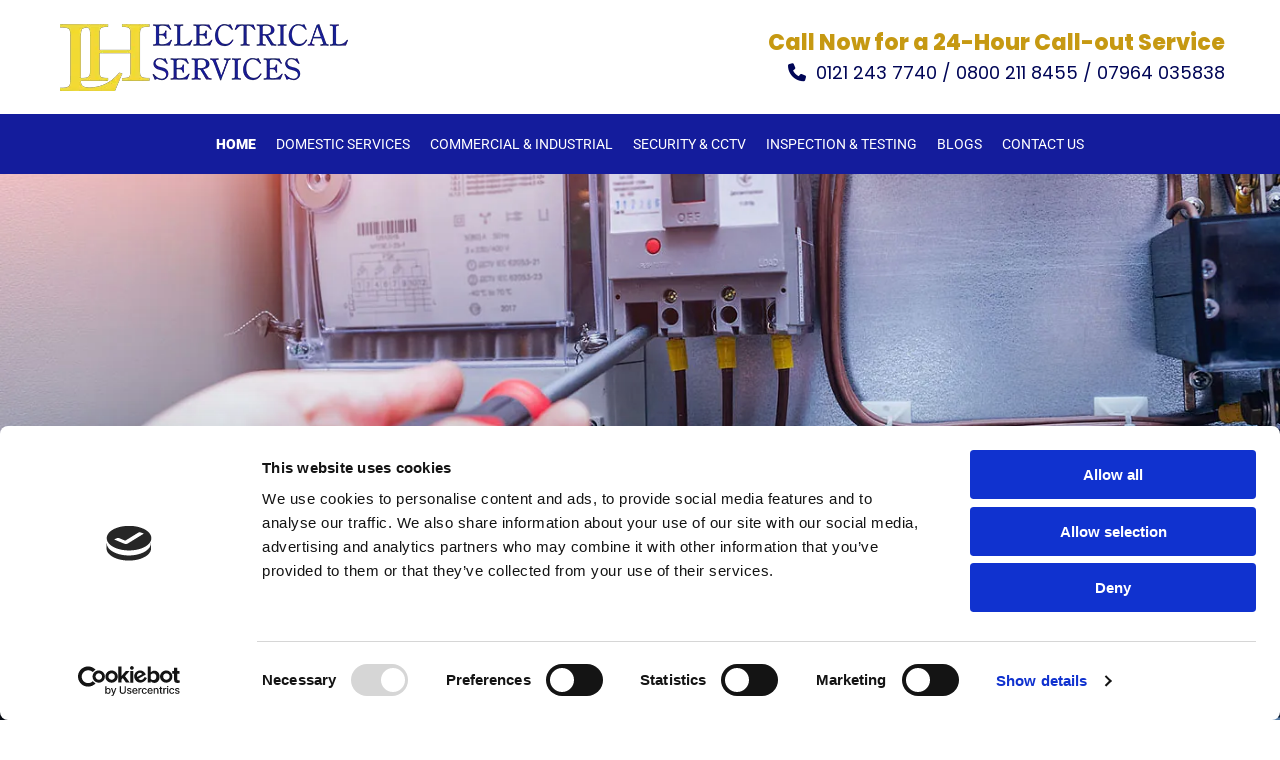

--- FILE ---
content_type: text/html; charset=UTF-8
request_url: https://www.lhelectricalbirmingham.co.uk/
body_size: 17463
content:
<!DOCTYPE html> <html lang="en" data-currency="EUR" data-lang="en" data-countrycode="en_US" data-rHash="a42963f42f66dcd4e8d7fdaf8fb98ef6" dir="auto" data-cookiebot="true"> <head> <meta charset="UTF-8"/> <script>window.addEventListener("CookiebotOnDialogInit",function(){if (Cookiebot.getDomainUrlParam("autoAcceptCookies") === "true")Cookiebot.setOutOfRegion();});</script><script async fetchpriority="high" id="Cookiebot" src="https://consent.cookiebot.com/uc.js" data-cbid="c491a759-df12-4800-9ca5-d0c4965149e9" data-blockingmode="auto" data-culture="en" type="text/javascript"></script><title>Electrical Services | Birmingham | LH Electrical Services</title><meta name="keywords" content="electrical contractors birmingham"><meta name="description" content="Looking for a reliable electrician in Birmingham? Our team of certied and affordable electricians offers emergency services, and electrical installations."><meta property="og:type" content="website"><meta property="og:title" content="Electrical Services | Birmingham | LH Electrical Services"><meta property="og:url" content="https://www.lhelectricalbirmingham.co.uk/"><meta property="og:description" content="Looking for a reliable electrician in Birmingham? Our team of certied and affordable electricians offers emergency services, and electrical installations."><meta property="og:image" content="https://www.lhelectricalbirmingham.co.uk"><link rel='canonical' href='https://www.lhelectricalbirmingham.co.uk'/><meta name="viewport" content="width=device-width, initial-scale=1"><link rel='shortcut icon' type='image/x-icon' href='https://site-assets.cdnmns.com/606c02160e78242bde96757ba312f54d/css/img/favicon.ico'/><link rel="preload" href="https://css-fonts.eu.extra-cdn.com/css?family=Roboto:300,500&display=swap" as="style"><link href="https://css-fonts.eu.extra-cdn.com/css?family=Roboto:300,500&display=swap" rel="stylesheet"><link rel="preload" href="https://site-assets.cdnmns.com/606c02160e78242bde96757ba312f54d/css/external-libs.css?1769426905785" as="style" fetchpriority="high"><link rel="stylesheet" href="https://site-assets.cdnmns.com/606c02160e78242bde96757ba312f54d/css/external-libs.css?1769426905785"><style>article,aside,details,figcaption,figure,footer,header,hgroup,main,nav,section,summary{display:block}audio,canvas,video{display:inline-block}audio:not([controls]){display:none;height:0}[hidden]{display:none}html{font-size:100%;-ms-text-size-adjust:100%;-webkit-text-size-adjust:100%}html,button,input,select,textarea{font-family:inherit}body{margin:0}a:focus{outline-width:thin}a:active,a:hover{outline:0}h1{font-size:2em;margin:0.67em 0}h2{font-size:1.5em;margin:0.83em 0}h3{font-size:1.17em;margin:1em 0}h4{font-size:1em;margin:1.33em 0}h5{font-size:0.83em;margin:1.67em 0}h6{font-size:0.67em;margin:2.33em 0}abbr[title]{border-bottom:1px dotted}b,strong{font-weight:bold}blockquote{margin:1em 40px}dfn{font-style:italic}hr{-moz-box-sizing:content-box;box-sizing:content-box;height:0}mark{background:#ff0;color:#000}p,pre{margin:1em 0}code,kbd,pre,samp{font-family:monospace, serif;_font-family:'courier new', monospace;font-size:1em}pre{white-space:pre;white-space:pre-wrap;word-wrap:break-word}q{quotes:none}q:before,q:after{content:'';content:none}small{font-size:80%}sub,sup{font-size:75%;line-height:0;position:relative;vertical-align:baseline}sup{top:-0.5em}sub{bottom:-0.25em}dl,menu,ol,ul{margin:1em 0}dd{margin:0 0 0 40px}menu,ol,ul{padding:0 0 0 40px}nav ul,nav ol{list-style:none;list-style-image:none}img{-ms-interpolation-mode:bicubic}svg:not(:root){overflow:hidden}figure{margin:0}form{margin:0}fieldset{border:1px solid #c0c0c0;margin:0 2px;padding:0.35em 0.625em 0.75em}legend{border:0;padding:0;white-space:normal;*margin-left:-7px}button,input,select,textarea{font-size:100%;margin:0;vertical-align:baseline;*vertical-align:middle}button,input{line-height:normal}[type="submit"]{background-color:transparent}button,select{text-transform:none}button,html input[type="button"],input[type="reset"],input[type="submit"]{-webkit-appearance:button;cursor:pointer;*overflow:visible}button[disabled],html input[disabled]{cursor:default}input[type="checkbox"],input[type="radio"]{box-sizing:border-box;padding:0;*height:13px;*width:13px}input[type="search"]{-webkit-appearance:textfield;-moz-box-sizing:content-box;-webkit-box-sizing:content-box;box-sizing:content-box}input[type="search"]::-webkit-search-cancel-button,input[type="search"]::-webkit-search-decoration{-webkit-appearance:none}button::-moz-focus-inner,input::-moz-focus-inner{border:0;padding:0}textarea{overflow:auto;vertical-align:top}table{border-collapse:collapse;border-spacing:0}*,:before,:after{-webkit-box-sizing:border-box;-moz-box-sizing:border-box;box-sizing:border-box}@font-face{font-family:'FontAwesome';src:url("https://site-assets.cdnmns.com/606c02160e78242bde96757ba312f54d/css/fonts/fa-brands-400.woff2") format("woff2"),url("https://site-assets.cdnmns.com/606c02160e78242bde96757ba312f54d/css/fonts/fa-regular-400.woff2") format("woff2"),url("https://site-assets.cdnmns.com/606c02160e78242bde96757ba312f54d/css/fonts/fa-solid-900.woff2") format("woff2"),url("https://site-assets.cdnmns.com/606c02160e78242bde96757ba312f54d/css/fonts/fa-v4compatibility.woff2") format("woff2"),url("https://site-assets.cdnmns.com/606c02160e78242bde96757ba312f54d/css/fonts/fa-brands-400.ttf") format("truetype"),url("https://site-assets.cdnmns.com/606c02160e78242bde96757ba312f54d/css/fonts/fa-regular-400.ttf") format("truetype"),url("https://site-assets.cdnmns.com/606c02160e78242bde96757ba312f54d/css/fonts/fa-solid-900.ttf") format("truetype"),url("https://site-assets.cdnmns.com/606c02160e78242bde96757ba312f54d/css/fonts/fa-v4compatibility.ttf") format("truetype");font-weight:normal;font-style:normal;font-display:swap}@font-face{font-family:'FontAwesome';src:url("https://site-assets.cdnmns.com/606c02160e78242bde96757ba312f54d/css/fonts/fa-brands-400.woff2") format("woff2"),url("https://site-assets.cdnmns.com/606c02160e78242bde96757ba312f54d/css/fonts/fa-regular-400.woff2") format("woff2"),url("https://site-assets.cdnmns.com/606c02160e78242bde96757ba312f54d/css/fonts/fa-solid-900.woff2") format("woff2"),url("https://site-assets.cdnmns.com/606c02160e78242bde96757ba312f54d/css/fonts/fa-v4compatibility.woff2") format("woff2"),url("https://site-assets.cdnmns.com/606c02160e78242bde96757ba312f54d/css/fonts/fa-brands-400.ttf") format("truetype"),url("https://site-assets.cdnmns.com/606c02160e78242bde96757ba312f54d/css/fonts/fa-regular-400.ttf") format("truetype"),url("https://site-assets.cdnmns.com/606c02160e78242bde96757ba312f54d/css/fonts/fa-solid-900.ttf") format("truetype"),url("https://site-assets.cdnmns.com/606c02160e78242bde96757ba312f54d/css/fonts/fa-v4compatibility.ttf") format("truetype");font-weight:normal;font-style:normal;font-display:swap}header[data-underheaderrow]{position:absolute;left:0;right:0;z-index:5}header.headerFixed{position:fixed;top:0;z-index:5}header#shrunkImage{max-width:100%}header#shrunkImage>div.row{padding-top:8px;padding-bottom:8px}header.shrinking img,header.shrinking>div.row{transition:all 0.3s ease}.row{position:relative;width:100%}.row[data-attr-hide]{display:none}.rowGroup{width:100%;white-space:nowrap;overflow:hidden;display:-ms-flexbox;display:-webkit-flex;display:flex}.rowGroup.rowGroupFixed{width:1170px;margin:0 auto}.rowGroup.rowGroupFixed .row .container-fixed{width:100%}.rowGroup .row{vertical-align:top;white-space:normal;min-width:100%;min-height:100%}.rowGroup .row:last-child{margin-right:0}.no-flexbox .rowGroup .row{display:inline-block}.container{display:-ms-flexbox;display:-webkit-flex;display:flex;-webkit-flex-direction:row;-moz-flex-direction:row;-ms-flex-direction:row;flex-direction:row;-webkit-flex-wrap:wrap;-moz-flex-wrap:wrap;-ms-flex-wrap:wrap;flex-wrap:wrap}.no-flexbox .container{display:block}.no-flexbox .container:before,.no-flexbox .container:after{display:table;content:" "}.no-flexbox .container:after{clear:both}.container-fluid{width:100%}.container-fixed{width:100%}@media only screen and (min-width: 1200px){.container-fixed{max-width:1170px;margin:0 auto}.rowGroup.fullScreenRow .row{min-height:100vh;display:flex}.rowGroup.fullScreenRow.verticalAlignRowTop .row{align-items:flex-start}.rowGroup.fullScreenRow.verticalAlignRowCenter .row{align-items:center}.rowGroup.fullScreenRow.verticalAlignRowBottom .row{align-items:flex-end}.rowGroup .row{height:auto}.row.fullScreenRow{min-height:100vh;display:flex}.row.fullScreenRow.verticalAlignRowTop{align-items:flex-start !important}.row.fullScreenRow.verticalAlignRowCenter{align-items:center !important}.row.fullScreenRow.verticalAlignRowBottom{align-items:flex-end !important}}.container-fixed .container{width:100%}body .designRow{padding:0;margin:0;background-color:transparent}body .designRow>.container>.col{padding:0;margin:0}body.engagementPreviewBody{background-color:#EAEAEA}body.engagementPreviewBody .designRow{display:none}.col{position:relative;padding-left:15px;padding-right:15px}.no-flexbox .col{float:left;display:block}.col:after{content:"";visibility:hidden;display:block;height:0;clear:both}.col.flexCol{display:-ms-flexbox;display:flex;-webkit-flex-direction:column;-moz-flex-direction:column;-ms-flex-direction:column;flex-direction:column}[data-hideheader] header{margin-top:-99999px;position:absolute}[data-hidefooter] footer{margin-top:-99999px;position:absolute}.col-sm-12{width:100%}.col-sm-11{width:91.66667%}.col-sm-10{width:83.33333%}.col-sm-9{width:75%}.col-sm-8{width:66.66667%}.col-sm-7{width:58.33333%}.col-sm-6{width:50%}.col-sm-5{width:41.66667%}.col-sm-4{width:33.33333%}.col-sm-3{width:25%}.col-sm-2{width:16.66667%}.col-sm-1{width:8.33333%}@media only screen and (min-width: 768px){.col-md-12{width:100%}.col-md-11{width:91.66667%}.col-md-10{width:83.33333%}.col-md-9{width:75%}.col-md-8{width:66.66667%}.col-md-7{width:58.33333%}.col-md-6{width:50%}.col-md-5{width:41.66667%}.col-md-4{width:33.33333%}.col-md-3{width:25%}.col-md-2{width:16.66667%}.col-md-1{width:8.33333%}}@media only screen and (min-width: 1200px){.col-lg-12{width:100%}.col-lg-11{width:91.66667%}.col-lg-10{width:83.33333%}.col-lg-9{width:75%}.col-lg-8{width:66.66667%}.col-lg-7{width:58.33333%}.col-lg-6{width:50%}.col-lg-5{width:41.66667%}.col-lg-4{width:33.33333%}.col-lg-3{width:25%}.col-lg-2{width:16.66667%}.col-lg-1{width:8.33333%}}.clear:after,.clear:before{display:table;content:'';flex-basis:0;order:1}.clear:after{clear:both}.lt-ie8 .clear{zoom:1}.hide-overflow{overflow:hidden}.hide-visibility{opacity:0;visibility:hidden}.hidden{display:none !important}.hiddenBG{background-image:none !important}@media only screen and (min-width: 0px) and (max-width: 767px){.hidden-sm{display:none !important}}@media only screen and (min-width: 768px) and (max-width: 1199px){.hidden-md{display:none !important}}@media only screen and (min-width: 1200px){.hidden-lg{display:none !important}}.text-left{text-align:left}.text-center{text-align:center}.text-right{text-align:right}.margin-bottom{margin-bottom:20px}.no-lat-padding{padding-left:0px;padding-right:0px}.no-left-padding{padding-left:0px}.no-right-padding{padding-right:0px}nav .closeBtn{color:#FFF}nav a{display:block}nav a:focus,nav a:focus+.dropIco{position:relative;z-index:1}nav .dropIco{border:none;background:transparent;top:0}nav .dropIco:hover{cursor:pointer}nav .navIcon{vertical-align:middle}@media only screen and (min-width: 768px){nav:before{color:#FFF;font-size:40px;line-height:1em}[data-enablefocusindication] nav:not(.opened-menu) ul li.hasChildren{display:inline-flex}[data-enablefocusindication] nav:not(.opened-menu) ul li.hasChildren ul[id^="navUl"]{overflow:visible}[data-enablefocusindication] nav:not(.opened-menu) ul li.hasChildren ul li.hasChildren{display:block}[data-enablefocusindication] nav:not(.opened-menu) ul li a.dropIco{margin:0 !important;padding:0 !important}nav ul{margin:0;padding:0;position:relative}[data-enablefocusindication] nav ul:not(.navContainer) li.showChildren a.dropIco{position:absolute;top:50%;left:calc(100% - $caretSize)}[data-enablefocusindication] nav ul:not(.navContainer) li.showChildren>ul{opacity:1;transition:0.5s ease-in-out;max-height:1500px}[data-enablefocusindication] nav ul li a.dropIco{background-color:transparent !important;position:absolute;display:inline-block;min-width:10px;height:100%}[data-enablefocusindication] nav ul li a.dropIco:after{display:none}[data-enablefocusindication] nav ul li.hasChildren>ul>li.hasChildren a.dropIco{position:absolute;display:inline-block;top:calc(50% - 5px);right:10px;left:unset;width:10px;height:10px}[data-enablefocusindication] nav ul li.hasChildren>ul>li.hasChildren a.dropIco:after{content:"";font-family:"FontAwesome"}nav ul li{list-style:none;display:inline-block;text-align:left;position:relative}nav ul li a{display:inline-block}nav ul li a:after{content:"";font-family:"FontAwesome";font-size:0.8em;line-height:0.8em;width:10px}nav ul li a:only-child:after{display:none}nav ul li a.dropIco{display:none}nav ul li:hover>ul,nav ul li.hover>ul{display:block;opacity:1;visibility:visible}nav ul>li:focus{z-index:999}nav ul .closeBtn{display:none}nav>ul ul{display:block;opacity:0;visibility:hidden;position:absolute;left:auto;top:100%;margin-top:0;z-index:5;width:auto}nav>ul ul.left{right:100%;left:unset}nav>ul ul.firstSubmenuLeft{right:0}footer nav>ul ul{top:auto;bottom:100%}nav>ul ul .naviLeft li{text-align:end}nav>ul ul li{float:none;display:block;margin-left:0;min-width:220px;position:relative}nav>ul ul li a:after{content:"";position:absolute;right:10px;top:50%;-webkit-transform:translate(0, -50%);-moz-transform:translate(0, -50%);-o-transform:translate(0, -50%);-ms-transform:translate(0, -50%);transform:translate(0, -50%)}nav>ul ul li a.naviLeft+.dropIco{left:10px !important}nav>ul ul li a.naviLeft:after{content:"";position:absolute;left:10px;right:unset;top:50%;-webkit-transform:translate(0, -50%);-moz-transform:translate(0, -50%);-o-transform:translate(0, -50%);-ms-transform:translate(0, -50%);transform:translate(0, -50%)}nav>ul ul a{white-space:normal;display:block}nav>ul ul ul{left:100%;top:0px}}@media (min-width: 768px) and (max-width: 1199px){nav[data-settings*="verticalNav-md=true"]:before{cursor:pointer;content:"";font-family:"FontAwesome"}nav[data-settings*="verticalNav-md=true"] ul{margin:0;padding:0;visibility:visible}nav[data-settings*="verticalNav-md=true"] ul li{text-align:left !important;position:relative;display:block;width:100%}nav[data-settings*="verticalNav-md=true"] ul li.hasChildren>ul>li.hasChildren a.dropIco{height:unset}nav[data-settings*="verticalNav-md=true"] ul li.hasChildren a.dropIco{position:absolute;display:inline-block;margin-top:0 !important;margin-bottom:0 !important;right:0;height:unset}nav[data-settings*="verticalNav-md=true"] ul li.hasChildren a.dropIco:before{content:"";font-family:"FontAwesome"}nav[data-settings*="verticalNav-md=true"] ul li.hasChildren a.dropIco:after{content:'' !important;display:block;position:absolute;margin:0;width:40px;height:40px;top:50%;left:50%;background:transparent;-webkit-transform:translate(-50%, -50%);-moz-transform:translate(-50%, -50%);-o-transform:translate(-50%, -50%);-ms-transform:translate(-50%, -50%);transform:translate(-50%, -50%);z-index:2}nav[data-settings*="verticalNav-md=true"] ul li.hasChildren.showChildren>.dropIco:before{content:""}nav[data-settings*="verticalNav-md=true"] ul li.hasChildren>ul>li.hasChildren a.dropIco{right:1em;top:0 !important;left:unset !important}nav[data-settings*="verticalNav-md=true"] ul a{text-decoration:none;display:block;line-height:1}nav[data-settings*="verticalNav-md=true"] ul a:after{display:none}nav[data-settings*="verticalNav-md=true"] ul a.dropIco[aria-expanded=true] ~ ul{overflow:visible}nav[data-settings*="verticalNav-md=true"] ul a:focus,nav[data-settings*="verticalNav-md=true"] ul a:focus ~ .dropIco{z-index:6}nav[data-settings*="verticalNav-md=true"]>ul{position:fixed;top:0;right:100%;width:20%;height:100%;z-index:99999;background:rgba(0,0,0,0.9);padding-top:50px;overflow-y:scroll}nav[data-settings*="verticalNav-md=true"]>ul ul{max-height:0;margin-left:10px;transition:0.5s cubic-bezier(0, 1, 0.5, 1);overflow:hidden;display:block;position:relative;top:auto;left:auto;right:unset}nav[data-settings*="verticalNav-md=true"]>ul .hasChildren.showChildren>ul{opacity:1;transition:0.5s ease-in-out;max-height:1500px}nav[data-settings*="verticalNav-md=true"]>ul .closeBtn{position:absolute;top:10px;right:10px;font-size:2em;display:inline;width:auto;padding:0.2em}nav[data-settings*="verticalNav-md=true"]>ul .closeBtn:before{content:"×";font-family:"FontAwesome"}nav[data-settings*="verticalNav-md=true"][data-settings*="direction=right"]>ul{right:auto;left:100%}nav[data-settings*="verticalNav-md=true"]>ul{width:50%}}@media (min-width: 1200px){nav[data-settings*="verticalNav-lg=true"]:before{cursor:pointer;content:"";font-family:"FontAwesome"}nav[data-settings*="verticalNav-lg=true"] ul{margin:0;padding:0;visibility:visible}nav[data-settings*="verticalNav-lg=true"] ul li{text-align:left !important;position:relative;display:block;width:100%}nav[data-settings*="verticalNav-lg=true"] ul li.hasChildren>ul>li.hasChildren a.dropIco{height:unset}nav[data-settings*="verticalNav-lg=true"] ul li.hasChildren a.dropIco{position:absolute;display:inline-block;margin-top:0 !important;margin-bottom:0 !important;right:0;height:unset}nav[data-settings*="verticalNav-lg=true"] ul li.hasChildren a.dropIco:before{content:"";font-family:"FontAwesome"}nav[data-settings*="verticalNav-lg=true"] ul li.hasChildren a.dropIco:after{content:'' !important;display:block;position:absolute;margin:0;width:40px;height:40px;top:50%;left:50%;background:transparent;-webkit-transform:translate(-50%, -50%);-moz-transform:translate(-50%, -50%);-o-transform:translate(-50%, -50%);-ms-transform:translate(-50%, -50%);transform:translate(-50%, -50%);z-index:2}nav[data-settings*="verticalNav-lg=true"] ul li.hasChildren.showChildren>.dropIco:before{content:""}nav[data-settings*="verticalNav-lg=true"] ul li.hasChildren>ul>li.hasChildren a.dropIco{right:1em;top:0 !important;left:unset !important}nav[data-settings*="verticalNav-lg=true"] ul a{text-decoration:none;display:block;line-height:1}nav[data-settings*="verticalNav-lg=true"] ul a:after{display:none}nav[data-settings*="verticalNav-lg=true"] ul a.dropIco[aria-expanded=true] ~ ul{overflow:visible}nav[data-settings*="verticalNav-lg=true"] ul a:focus,nav[data-settings*="verticalNav-lg=true"] ul a:focus ~ .dropIco{z-index:6}nav[data-settings*="verticalNav-lg=true"]>ul{position:fixed;top:0;right:100%;width:20%;height:100%;z-index:99999;background:rgba(0,0,0,0.9);padding-top:50px;overflow-y:scroll}nav[data-settings*="verticalNav-lg=true"]>ul ul{max-height:0;margin-left:10px;transition:0.5s cubic-bezier(0, 1, 0.5, 1);overflow:hidden;display:block;position:relative;top:auto;left:auto;right:unset}nav[data-settings*="verticalNav-lg=true"]>ul .hasChildren.showChildren>ul{opacity:1;transition:0.5s ease-in-out;max-height:1500px}nav[data-settings*="verticalNav-lg=true"]>ul .closeBtn{position:absolute;top:10px;right:10px;font-size:2em;display:inline;width:auto;padding:0.2em}nav[data-settings*="verticalNav-lg=true"]>ul .closeBtn:before{content:"×";font-family:"FontAwesome"}nav[data-settings*="verticalNav-lg=true"][data-settings*="direction=right"]>ul{right:auto;left:100%}}nav[data-settings*="vertical=true"]:before{cursor:pointer;content:"";font-family:"FontAwesome"}nav[data-settings*="vertical=true"] ul{margin:0;padding:0;visibility:visible}nav[data-settings*="vertical=true"] ul li{text-align:left !important;position:relative;display:block;width:100%}nav[data-settings*="vertical=true"] ul li.hasChildren>ul>li.hasChildren a.dropIco{height:unset}nav[data-settings*="vertical=true"] ul li.hasChildren a.dropIco{position:absolute;display:inline-block;margin-top:0 !important;margin-bottom:0 !important;right:0;height:unset}nav[data-settings*="vertical=true"] ul li.hasChildren a.dropIco:before{content:"";font-family:"FontAwesome"}nav[data-settings*="vertical=true"] ul li.hasChildren a.dropIco:after{content:'' !important;display:block;position:absolute;margin:0;width:40px;height:40px;top:50%;left:50%;background:transparent;-webkit-transform:translate(-50%, -50%);-moz-transform:translate(-50%, -50%);-o-transform:translate(-50%, -50%);-ms-transform:translate(-50%, -50%);transform:translate(-50%, -50%);z-index:2}nav[data-settings*="vertical=true"] ul li.hasChildren.showChildren>.dropIco:before{content:""}nav[data-settings*="vertical=true"] ul li.hasChildren>ul>li.hasChildren a.dropIco{right:1em;top:0 !important;left:unset !important}nav[data-settings*="vertical=true"] ul a{text-decoration:none;display:block;line-height:1}nav[data-settings*="vertical=true"] ul a:after{display:none}nav[data-settings*="vertical=true"] ul a.dropIco[aria-expanded=true] ~ ul{overflow:visible}nav[data-settings*="vertical=true"] ul a:focus,nav[data-settings*="vertical=true"] ul a:focus ~ .dropIco{z-index:6}nav[data-settings*="vertical=true"]>ul{position:fixed;top:0;right:100%;width:20%;height:100%;z-index:99999;background:rgba(0,0,0,0.9);padding-top:50px;overflow-y:scroll}nav[data-settings*="vertical=true"]>ul ul{max-height:0;margin-left:10px;transition:0.5s cubic-bezier(0, 1, 0.5, 1);overflow:hidden;display:block;position:relative;top:auto;left:auto;right:unset}nav[data-settings*="vertical=true"]>ul .hasChildren.showChildren>ul{opacity:1;transition:0.5s ease-in-out;max-height:1500px}nav[data-settings*="vertical=true"]>ul .closeBtn{position:absolute;top:10px;right:10px;font-size:2em;display:inline;width:auto;padding:0.2em}nav[data-settings*="vertical=true"]>ul .closeBtn:before{content:"×";font-family:"FontAwesome"}nav[data-settings*="vertical=true"][data-settings*="direction=right"]>ul{right:auto;left:100%}@media only screen and (max-width: 767px){nav:not(.horizontal-menu--mobile):before,nav[data-settings*="vertical=true"]:not(.horizontal-menu--mobile):before{content:"";cursor:pointer;font-family:"FontAwesome";padding:10px;line-height:1em}nav:not(.horizontal-menu--mobile) ul,nav[data-settings*="vertical=true"]:not(.horizontal-menu--mobile) ul{margin:0;padding:0}nav:not(.horizontal-menu--mobile) ul li,nav[data-settings*="vertical=true"]:not(.horizontal-menu--mobile) ul li{text-align:left !important;position:relative}nav:not(.horizontal-menu--mobile) ul li.hasChildren .dropIco,nav[data-settings*="vertical=true"]:not(.horizontal-menu--mobile) ul li.hasChildren .dropIco{position:absolute;right:1em;padding-left:15px;padding-right:15px;margin-top:0 !important;margin-bottom:0 !important}nav:not(.horizontal-menu--mobile) ul li.hasChildren .dropIco:before,nav[data-settings*="vertical=true"]:not(.horizontal-menu--mobile) ul li.hasChildren .dropIco:before{content:"";font-family:"FontAwesome"}nav:not(.horizontal-menu--mobile) ul li.hasChildren .dropIco:after,nav[data-settings*="vertical=true"]:not(.horizontal-menu--mobile) ul li.hasChildren .dropIco:after{display:none}nav:not(.horizontal-menu--mobile) ul li.hasChildren.showChildren>.dropIco:before,nav[data-settings*="vertical=true"]:not(.horizontal-menu--mobile) ul li.hasChildren.showChildren>.dropIco:before{content:""}nav:not(.horizontal-menu--mobile) ul li.active>a,nav[data-settings*="vertical=true"]:not(.horizontal-menu--mobile) ul li.active>a{font-weight:600}nav:not(.horizontal-menu--mobile) ul a,nav[data-settings*="vertical=true"]:not(.horizontal-menu--mobile) ul a{text-decoration:none;line-height:1}nav:not(.horizontal-menu--mobile) ul a.dropIco[aria-expanded=true] ~ ul,nav[data-settings*="vertical=true"]:not(.horizontal-menu--mobile) ul a.dropIco[aria-expanded=true] ~ ul{overflow:visible}nav:not(.horizontal-menu--mobile) ul a:focus,nav:not(.horizontal-menu--mobile) ul a:focus ~ .dropIco,nav[data-settings*="vertical=true"]:not(.horizontal-menu--mobile) ul a:focus,nav[data-settings*="vertical=true"]:not(.horizontal-menu--mobile) ul a:focus ~ .dropIco{z-index:6}nav:not(.horizontal-menu--mobile)>ul,nav[data-settings*="vertical=true"]:not(.horizontal-menu--mobile)>ul{position:fixed;right:100%;top:0;width:100%;height:100%;z-index:99999;background:rgba(0,0,0,0.9);padding:50px 0 0 20px;overflow-y:scroll}nav:not(.horizontal-menu--mobile)>ul ul,nav[data-settings*="vertical=true"]:not(.horizontal-menu--mobile)>ul ul{max-height:0;margin-left:10px;transition:0.5s cubic-bezier(0, 1, 0.5, 1);overflow:hidden}nav:not(.horizontal-menu--mobile)>ul ul li a,nav[data-settings*="vertical=true"]:not(.horizontal-menu--mobile)>ul ul li a{line-height:1}nav:not(.horizontal-menu--mobile)>ul .hasChildren.showChildren>ul,nav[data-settings*="vertical=true"]:not(.horizontal-menu--mobile)>ul .hasChildren.showChildren>ul{opacity:1;transition:0.5s ease-in-out;max-height:1500px}nav:not(.horizontal-menu--mobile)>ul .closeBtn,nav[data-settings*="vertical=true"]:not(.horizontal-menu--mobile)>ul .closeBtn{position:absolute;top:19px;right:21px;font-size:2em;display:inline;z-index:1;padding:0.2em}nav:not(.horizontal-menu--mobile)>ul .closeBtn:before,nav[data-settings*="vertical=true"]:not(.horizontal-menu--mobile)>ul .closeBtn:before{content:"×";font-family:"FontAwesome"}nav:not(.horizontal-menu--mobile)[data-settings*="direction=right"]>ul,nav[data-settings*="vertical=true"]:not(.horizontal-menu--mobile)[data-settings*="direction=right"]>ul{left:100%;right:auto}}.locale ul{margin:0;padding:0;display:inline-block;white-space:nowrap;position:relative;z-index:2}.locale ul a{text-decoration:none}.locale ul li{display:none;list-style:none;position:absolute;width:100%}.locale ul li a:before{content:"";font-family:"FontAwesome";font-size:0.8em;margin-right:5px;display:none;vertical-align:bottom}.locale ul li.active{display:block;position:static}.locale ul li.active a:before{display:inline-block}.locale ul li.active:only-child a:before{display:none}.locale ul:hover{z-index:11}.locale ul:hover li{display:block}.locale .locale_touch li:not(.active){display:block}body.noScroll{overflow:hidden;position:fixed}body.safariNoScroll{overflow:hidden}.form input[type="checkbox"]+label{display:inline-block;margin-left:10px;cursor:pointer}.form input[type="checkbox"]+label:before{display:inline-block;vertical-align:middle;left:0;width:1.8em;height:1.8em;font-family:'FontAwesome';font-size:0.8em;text-align:center;line-height:1.7em;margin-right:0.5em;content:'';color:#333;background:#FFF;border:1px solid #ccc;letter-spacing:normal;font-style:normal}.form input[type="checkbox"]:focus+label:before{-webkit-box-shadow:box-shadow(0 0 1px 0.01em #3b99fc);-moz-box-shadow:box-shadow(0 0 1px 0.01em #3b99fc);box-shadow:box-shadow(0 0 1px 0.01em #3b99fc)}.form input[type="checkbox"]:checked+label:before{content:'\f00c'}.image{max-width:100%;height:auto}.row.brandfooter .col{display:block}.row.brandfooter .brandLogoContainer{text-align:right}.row.brandfooter .brandLogoContainer .footerlogo{vertical-align:middle}.row.brandfooter .brandLogoContainer .brandText{display:inline-block;vertical-align:middle}.row.brandfooter .brandTextAlternativeContainer{display:flex;align-items:center;padding-top:6px}.row.brandfooter .brandTextAlternativeContainer a{color:inherit !important}.row.brandfooter .brandTextContainer{width:inherit}.row.brandfooter .brandTextContainer .footerText{color:black}.row.brandfooter .logoOpacity{opacity:66%;width:100px}@media only screen and (max-width: 768px){.row.brandfooter .brandLogoContainer,.row.brandfooter .brandTextContainer{text-align:center}}.row.brandfooter.noPadding{height:40px;display:table;padding:0}.row.brandfooter.noPadding img,.row.brandfooter.noPadding span{display:table-cell;vertical-align:middle}.row.brandfooter.noPadding img.brandingText,.row.brandfooter.noPadding span.brandingText{padding-left:5px}.row.brandfooter .brandedInnerRow{padding:0}.row.brandfooter .brandedTopColumn{margin-bottom:25px}.row.brandheader{z-index:1;box-shadow:0px 0px 5px rgba(0,0,0,0.1)}.row.brandheader .col{display:block;padding-bottom:0}.row.brandheader.noPadding{height:56px;display:flex;justify-content:center;align-items:center;padding:0}.row.brandheader.noPadding .wrapper{display:flex;justify-content:center;align-items:center}.row.brandheader.noPadding .wrapper .brandingLogo{margin-right:24px;padding-right:24px;border-right:1px solid #ECEDEE}.row.brandheader.noPadding .wrapper .brandingLogo img{height:32px}.row.brandheader.noPadding .wrapper .brandingLink{font-size:13px}@media only screen and (max-width: 375px){.row.brandheader .col{display:flex;justify-content:center;align-items:center;padding-bottom:0}.row.brandheader.noPadding{height:100px}.row.brandheader.noPadding .wrapper{flex-wrap:wrap;padding:0 10px 7px 10px}.row.brandheader.noPadding .wrapper .brandingLogo{border-right:none;margin-right:0;padding-right:5px;padding-left:5px}}@media only screen and (min-width: 376px) and (max-width: 426px){.row.brandheader .col{display:flex;justify-content:center;align-items:center;padding-bottom:0}.row.brandheader.noPadding{height:88px}.row.brandheader.noPadding .wrapper{flex-wrap:wrap;padding:0 30px 7px 30px}.row.brandheader.noPadding .wrapper .brandingLogo{border-right:none;margin-right:0;padding-right:5px;padding-left:5px}}@media only screen and (min-width: 427px) and (max-width: 1024px){.row.brandheader .col{display:flex;justify-content:center;align-items:center;padding-bottom:0}.row.brandheader.noPadding .wrapper{flex-wrap:wrap}}.infobar-wrapper{position:fixed;top:0;left:0;display:block;z-index:20;width:100vw;padding:32px;background:rgba(27,27,27,0.95);font-size:13px}.infobar-wrapper .infobar{font-family:'Roboto';width:100vw;text-align:left;display:flex;flex-direction:column;justify-content:center;height:100%}.infobar-wrapper .infobar a{color:#fff}.infobar-wrapper .infobar p{color:#fff;text-align:left;line-height:18px}.infobar-wrapper .infobar .cookie-row{width:calc(100% - 64px);padding:0}.infobar-wrapper .infobar .cookie-row.cookie-row-text{overflow:auto}.infobar-wrapper .infobar h1.cookie-headline,.infobar-wrapper .infobar h4.cookie-headline{color:#fff;font-size:18px;font-weight:500;margin-bottom:8px}.infobar-wrapper .infobar h1.cookie-headline.push-top,.infobar-wrapper .infobar h4.cookie-headline.push-top{margin-top:24px}.infobar-wrapper .infobar p.cookie-description{text-align:left;line-height:1.36;font-size:14px;font-weight:300;max-width:1040px;width:100%;margin-bottom:16px}.infobar-wrapper .infobar p.cookie-readmore{font-size:14px;text-align:left;padding-bottom:12px}.infobar-wrapper .infobar .cookie-checkboxes{width:50%;min-height:47px;padding:16px 0;float:left}.infobar-wrapper .infobar .cookie-checkboxes label{color:#fff;font-size:16px;font-weight:300;margin-right:16px}.infobar-wrapper .infobar .cookie-checkboxes label input{margin-right:8px}.infobar-wrapper .infobar .cookie-buttons{font-weight:500;width:50%;min-height:47px;float:left;text-align:right}.infobar-wrapper .infobar .cookie-buttons a{cursor:pointer}.infobar-wrapper[data-settings*="bottom"]{bottom:0;top:inherit}@media only screen and (max-width: 1199px){.infobar-wrapper .infobar{width:100%}}.infobar-wrapper .infobar-close{position:absolute;top:15px;right:20px;font-size:25px;color:#FFF}.infobar-wrapper a#revoke-consent{font-size:13px;padding:13px 24px;border:1px solid #fff;background:#fff;color:#181818;-webkit-border-radius:3px;-moz-border-radius:3px;-o-border-radius:3px;border-radius:3px}.infobar-wrapper a#infobar-acceptCookiesBtn{display:inline-block;font-size:13px;padding:13px 24px;border:1px solid #fff;background:#fff;color:#181818;-webkit-border-radius:3px;-moz-border-radius:3px;-o-border-radius:3px;border-radius:3px}.infobar-wrapper a#infobar-acceptSelectedCookiesBtn{display:inline-block;font-size:13px;padding:13px 24px;border:1px solid #fff;margin-right:16px;-webkit-border-radius:3px;-moz-border-radius:3px;-o-border-radius:3px;border-radius:3px}.infobar-wrapper a#infobar-donottrack{font-size:13px;padding:13px 24px;border:1px solid #fff;background:#fff;color:#181818;margin-left:18px;float:right;-webkit-border-radius:3px;-moz-border-radius:3px;-o-border-radius:3px;border-radius:3px}@media only screen and (max-width: 992px){.infobar-wrapper{height:100%;overflow:scroll}.infobar-wrapper .infobar .cookie-row{width:100%}.infobar-wrapper .infobar .cookie-checkboxes{float:none;width:100%}.infobar-wrapper .infobar .cookie-checkboxes label{display:block}.infobar-wrapper .infobar .cookie-checkboxes label:first-of-type{margin-bottom:16px}.infobar-wrapper .infobar .cookie-buttons{float:none;width:100%;text-align:left}}.optout-button{position:fixed;bottom:0px;left:2%;z-index:5;width:100px;height:50px;background-color:rgba(163,163,163,0.4);color:white}.rowGroup .row.normalizeSize,.imagelist .slide.normalizeSize,.gallery .slide.normalizeSize,.catalog .slide.normalizeSize,.blog .slide.normalizeSize{opacity:0;padding-left:0;padding-right:0;min-width:0;max-width:0;max-height:0;border:0}@media only screen and (max-width: 768px){.rowGroup .row.normalizeSize,.imagelist .slide.normalizeSize,.gallery .slide.normalizeSize,.catalog .slide.normalizeSize,.blog .slide.normalizeSize{padding-left:0;padding-right:0;min-width:0;max-width:0;border:0}}.osmap .osmap-container,.osmap .map-container{z-index:0}.singleProduct .shopQuantity{float:left;display:inline-block;padding:5px 0}.singleProduct .shopQuantity .description{margin-right:5px}.singleProduct .shopQuantity .decreaseQuantity,.singleProduct .shopQuantity .increaseQuantity{cursor:pointer;width:20px;padding:0 10px;-moz-user-select:-moz-none;-khtml-user-select:none;-webkit-user-select:none;user-select:none}.singleProduct .shopQuantity .decreaseQuantity.outOfStock,.singleProduct .shopQuantity .increaseQuantity.outOfStock{color:#333333;cursor:auto}.singleProduct .shopQuantity .quantity{width:40px;display:inline-block;text-align:center}.cart .prodDetails>span{overflow:visible}.cart .prodDetails .prodQuant,.cart .prodDetails .prodQuantity,.cart .prodDetails .prodPrice{display:inline-block}.cart .prodDetails .prodQuant{padding-right:10px}.cart .prodDetails input.prodQuantity{width:20px;text-align:center;border-radius:3px}.cart .prodDetails .prodPrice{float:right;line-height:2.2em}.cart .prodRemove{padding-top:1em}.checkout .products .product-row .qty{width:auto} </style><!--[if IE 8]><link rel="stylesheet" href="https://site-assets.cdnmns.com/606c02160e78242bde96757ba312f54d/css/grids.css?1769426905785"><!endif]--><style>.h-captcha{display:table;margin-bottom:10px}.hcaptcha-badge{background-color:#fafafa;z-index:2;width:280px;border-radius:4px;border:1px solid #b2bdcc;position:fixed;bottom:70px}.hcaptcha-badge.hide{visibility:hidden}.hcaptcha-badge.bottomleft{left:-210px;display:flex;flex-direction:row-reverse}.hcaptcha-badge.bottomleft .hcaptcha-badge-logo-wrapper{padding:5px 10px 0px 10px;display:flex;align-items:center;flex-direction:column}.hcaptcha-badge.bottomleft .hcaptcha-badge-logo-wrapper .hcaptcha-badge-logo{width:50px;height:50px;background-image:url("https://site-assets.cdnmns.com/606c02160e78242bde96757ba312f54d/css/img/hcaptcha-badge.svg");background-size:cover}.hcaptcha-badge.bottomleft .hcaptcha-badge-logo-wrapper .hcaptcha-badge-text{font-size:10px;font-weight:600}.hcaptcha-badge.bottomleft .hcaptcha-badge-legal{display:block;margin:auto;line-height:18px;font-size:10px;min-width:200px}.hcaptcha-badge.bottomleft:hover{left:2px;cursor:pointer}.hcaptcha-badge.bottomright{right:-210px;display:flex}.hcaptcha-badge.bottomright .hcaptcha-badge-logo-wrapper{padding:5px 10px 0px 10px;display:flex;align-items:center;flex-direction:column}.hcaptcha-badge.bottomright .hcaptcha-badge-logo-wrapper .hcaptcha-badge-logo{width:50px;height:50px;background-image:url("https://site-assets.cdnmns.com/606c02160e78242bde96757ba312f54d/css/img/hcaptcha-badge.svg");background-size:cover}.hcaptcha-badge.bottomright .hcaptcha-badge-logo-wrapper .hcaptcha-badge-text{font-size:10px;font-weight:600}.hcaptcha-badge.bottomright .hcaptcha-badge-legal{display:block;margin:auto;line-height:18px;font-size:10px;min-width:200px}.hcaptcha-badge.bottomright:hover{right:2px;cursor:pointer}.hcaptcha-badge:after{content:'';display:block;width:65px;height:73.6px;background-image:url("https://site-assets.cdnmns.com/606c02160e78242bde96757ba312f54d/css/img/hcaptcha-badge-tool.png");background-size:cover} </style><!--[if IE 8]><link rel="stylesheet" href="https://site-assets.cdnmns.com/606c02160e78242bde96757ba312f54d/css/hcaptcha.css?1769426905785"><![endif]--><style id='style_site'>.headline { font-size:45px; line-height:1.2em; letter-spacing:0em; margin-bottom:20px;} .headline a {} .headline a:hover { text-decoration:underline;} nav { text-align:center;} nav> ul li> a { transition:all 0.25s ease-in 0s; font-size:14px; font-family:Roboto; color:rgb(255, 255, 255);} nav:before { font-size:30px; color:rgb(69, 69, 69);} nav> ul> li> ul a { font-size:14px;} nav> ul li a:hover { background-color:rgba(0, 0, 0, 0);} nav> ul li a { padding-top:0px; padding-right:0px; padding-bottom:0px; padding-left:20px; margin-top:0px; margin-right:0px; margin-left:0px; text-transform:uppercase;} nav> ul> li> ul li a { background-color:rgb(255, 255, 255); padding-top:20px; padding-right:20px; padding-bottom:20px; margin-bottom:0px;} nav> ul> li> ul li a:hover { background-color:rgb(234, 234, 234);} nav> ul> li> ul li.active> a { background-color:rgb(234, 234, 234);} nav> ul li> a:hover { color:rgb(255, 255, 255); font-weight:800;} nav> ul li.active> a { color:rgb(255, 255, 255); font-weight:800;} .subtitle { font-size:26px; line-height:1.2em; letter-spacing:0em; margin-bottom:10px; font-family:Poppins; color:rgb(14, 14, 14);} .preamble { font-size:25px; line-height:1.3em; letter-spacing:0em; margin-bottom:10px; text-align:center; color:rgb(255, 255, 255); font-family:Poppins; text-transform:none;} .bodytext { line-height:1.6em; margin-bottom:0px; font-size:15px; color:rgb(34, 34, 34); margin-top:0px; margin-right:0px; margin-left:0px;} .bodytext a:hover { color:rgb(8, 16, 136); text-decoration:none;} .bodytext a { color:rgb(8, 16, 136); text-decoration:underline;} .smalltext { line-height:1.2em; letter-spacing:0.33em; font-size:13px; margin-bottom:0px; text-align:center; text-transform:uppercase; color:rgb(20, 28, 156); font-family:Poppins; margin-top:0px; margin-right:0px; margin-left:0px;} body { color:rgb(96, 96, 96); font-size:16px; font-family:'Open Sans'; line-height:1.2em; font-weight:400; background-color:rgb(255, 255, 255);} body a { text-decoration:none; color:rgb(255, 255, 255);} body a:hover { color:rgb(255, 255, 255); text-decoration:underline;} .button { margin-bottom:0px; border-radius:3px; font-weight:400; color:rgb(255, 255, 255); background-color:rgb(198, 153, 18); padding-top:15px; padding-right:30px; padding-bottom:15px; padding-left:30px; border-top-width:0px; border-left-width:0px; border-bottom-width:0px; border-right-width:0px; display:table; margin-left:auto; margin-right:auto; border-top-left-radius:100px; border-top-right-radius:100px; border-bottom-right-radius:100px; border-bottom-left-radius:100px; font-family:Poppins; font-size:15px; text-transform:uppercase;} .button:hover { background-color:rgb(20, 28, 156); color:rgb(255, 255, 255);} .form { margin-bottom:0px; padding-top:0px; padding-right:0px; padding-bottom:0px; padding-left:0px;} .form label { padding-bottom:0px; margin-bottom:10px; line-height:1.2em;} .form input[type=checkbox]+span,.form input[type=radio]+span { font-style:normal;} .form input[type=text],.form textarea,.form select { border-radius:3px; border-color:rgb(204, 204, 204); color:rgb(69, 69, 69); font-size:13px; padding-top:10px; padding-right:10px; padding-bottom:10px; padding-left:10px; margin-top:0px; margin-right:0px; margin-bottom:10px; margin-left:0px; border-top-width:1px; border-left-width:1px; border-bottom-width:1px; border-right-width:1px; font-family:Poppins;} .form input[type=submit] { margin-top:10px; margin-left:0; border-color:rgba(0, 0, 0, 0); background-color:rgb(198, 153, 18); color:rgb(255, 255, 255);} .form input[type=submit]:hover { border-color:transparent; background-color:rgb(152, 114, 0); color:rgb(255, 255, 255);} .form input[type=checkbox]+span,.form input[type=radio]+span,.form .form_option input[type=checkbox]+label:not([class*="optin"]) { font-family:Poppins; font-size:13px; line-height:1.6em; margin-left:0px; margin-top:0px; margin-bottom:0px; margin-right:0px;} .text { margin-bottom:0px; padding-top:0px; padding-right:0px; padding-bottom:0px; padding-left:0px;} .image { margin-bottom:0px;} .map { margin-bottom:40px;} .gallery { margin-bottom:0px;} .row { padding-top:40px; padding-right:30px; padding-bottom:40px; padding-left:30px;} .col { margin-bottom:0px; padding-left:15px; padding-right:15px; margin-top:0px; padding-bottom:0px; padding-top:0px;} .custom1 { text-align:right; font-family:Poppins; line-height:1.35em; color:rgb(1, 6, 87); font-weight:400; font-size:18px;} .custom4 { text-transform:uppercase; color:rgb(198, 153, 18); font-family:Poppins; font-size:14px; letter-spacing:0.37em; font-weight:400;} .custom5 {} .custom3 { color:rgb(198, 153, 18); font-family:Poppins; text-transform:uppercase; font-size:13px; letter-spacing:0.08em; margin-bottom:5px;} .smallsubtitle { font-size:22px; line-height:1.2em; margin-bottom:5px; text-align:right; color:rgb(198, 153, 18); font-family:Poppins; font-weight:800;} .spottext { font-size:63px; color:rgb(255, 255, 255); line-height:1.2em; text-align:center; margin-bottom:20px;} .footertext { font-size:12px; line-height:1.6em; margin-bottom:5px; color:rgb(243, 243, 243);} .footertext a { color:rgb(198, 153, 18);} .footertext a:hover { color:rgb(234, 182, 28);} .companyname { font-size:22px; text-align:left; line-height:1.2em;} .companyname a { color:rgb(96, 96, 96);} .smallspottext { line-height:1.5em; color:rgb(255, 255, 255); text-align:center; font-size:22px; margin-bottom:5px;} .locale { text-align:right;} .locale ul li a { transition:all 0.25s ease-in 0s; color:rgb(255, 255, 255);} .locale ul li { background-color:rgb(69, 69, 69); padding-top:5px; padding-right:15px; padding-bottom:5px; padding-left:15px;} .button2 { font-size:14px; line-height:1em; margin-bottom:0px; border-radius:3px; color:rgb(255, 255, 255); border-color:rgb(255, 255, 255); display:table; margin-left:auto; margin-right:auto; padding-top:18px; padding-right:30px; padding-bottom:18px; padding-left:30px; border-top-width:2px; border-left-width:2px; border-bottom-width:2px; border-right-width:2px; background-color:rgb(20, 28, 156); font-family:Poppins; border-top-left-radius:100px; border-top-right-radius:100px; border-bottom-right-radius:100px; border-bottom-left-radius:100px; margin-top:10px;} .button2:hover { border-color:rgba(255, 255, 255, 0.498039); background-color:rgb(234, 182, 28);} .divider { display:table; margin-left:0; margin-right:auto; border-top-width:1px; border-color:rgb(198, 153, 18); width:44%; margin-bottom:7px;} .socialmedia { text-align:right; font-size:19px;} .socialmedia li { margin-left:10px; margin-bottom:10px;} .paymenticons li { margin-left:5px; margin-bottom:5px; padding-bottom:40px;} .linklist { margin-bottom:0px; margin-top:0px; padding-left:0px;} .linklist a { margin-bottom:1px; background-color:rgb(242, 242, 242); padding-top:10px; padding-right:10px; padding-bottom:10px; padding-left:10px;} .breadcrumb li a { margin-bottom:10px; margin-left:10px; margin-right:10px;} .darkspottext { text-align:center; font-family:Poppins; color:rgb(34, 34, 34); font-size:33px; line-height:1em;} .darkspottext a:hover { color:rgb(1, 6, 87);} .lightsubtitle { color:rgb(255, 255, 255); font-family:Poppins; text-align:center; font-size:22px; line-height:1.2em; margin-bottom:10px;} .lightbodytext { text-align:center; color:rgb(255, 255, 255); font-size:15px; line-height:1.6em;} .lightbodytext a { color:rgb(234, 182, 28);} .lightbodytext a:hover { color:rgb(198, 153, 18);} .brandfooter { background-color:rgb(14, 14, 14); color:rgb(255, 255, 255); font-size:13px; padding-top:20px; line-height:1em; padding-bottom:20px;} .list .listTitle { font-size:0px; margin-bottom:0px; margin-top:10px;} .list .listIcon { border-top-width:5px; margin-right:5px; color:rgb(8, 16, 136); font-size:15px; height:17px; width:17px;} .list .listIcon:hover { color:rgb(8, 16, 136);} .blog .readMore { margin-top:10px; margin-right:auto;} .singlePost .postInfoText { font-size:0px;} .singlePost .form input[type=submit] { text-align:left;} .singlePost .contentText { margin-bottom:10px;} @media only screen and (max-width:1199px) {nav:before { color:rgb(255, 255, 255); font-size:30px;} nav> ul li a { padding-left:12px; padding-right:12px; padding-top:12px; padding-bottom:12px;} nav> ul li> a { color:rgb(255, 255, 255);} nav> ul li> a:hover { color:rgb(255, 255, 255);} nav> ul li.active> a { color:rgb(255, 255, 255); background-color:rgb(198, 153, 18);} nav> ul li a:hover { background-color:rgb(198, 153, 18);} nav.opened-menu> ul { padding-right:0px; padding-bottom:0px; padding-left:0px; padding-top:50px; background-color:rgb(8, 16, 136);} .row { padding-top:30px; padding-right:20px; padding-bottom:30px; padding-left:20px;} .custom4 { font-size:12px; line-height:1em; text-align:center;} .custom1 { line-height:1.2em; font-size:16px;} .custom3 { font-size:10px;} body {} body a {} body a:hover {} .text {} .headline { font-size:37px;} .headline a {} .headline a:hover {} .subtitle { font-size:24px;} .preamble { font-size:23px;} .bodytext {} .bodytext a {} .bodytext a:hover {} .smallsubtitle { font-size:19px;} .smalltext { font-size:12px;} .smalltext a {} .smalltext a:hover {} .spottext { font-size:50px;} .spottext a {} .spottext a:hover {} .smallspottext { font-size:18px;} .smallspottext a {} .smallspottext a:hover {} .companyname { font-size:18px;} .companyname a {} .companyname a:hover {} .footertext { font-size:12px;} .footertext a {} .footertext a:hover {} .darkspottext { font-size:28px;} .brandfooter { padding-top:8px; padding-right:8px; padding-bottom:8px; padding-left:8px;} }@media only screen and (max-width:767px) {nav> ul li> a { font-size:18px; color:rgb(255, 255, 255);} nav> ul li> a:hover { color:rgb(255, 255, 255);} nav> ul li.active> a { color:rgb(255, 255, 255);} nav> ul> li> ul a { font-size:15px;} nav:before { font-size:28px; color:rgb(255, 255, 255);} nav> ul> li> ul li a { background-color:rgba(255, 255, 255, 0); padding-top:10px; padding-right:10px; padding-bottom:10px; padding-left:10px;} nav.opened-menu> ul { background-color:rgb(20, 28, 156); padding-right:0px; padding-bottom:0px; padding-left:0px; padding-top:50px;} .headline { font-size:31px;} .headline a {} .headline a:hover {} .subtitle { font-size:23px;} .preamble { font-size:20px;} .preamble a {} .preamble a:hover {} .bodytext {} .bodytext a {} .bodytext a:hover {} .smalltext {} .smalltext a {} .smalltext a:hover {} .col { padding-bottom:20px; padding-top:20px;} .row { padding-top:0px; padding-left:0px; padding-right:0px; padding-bottom:0px;} .gallery { margin-bottom:20px;} .map { margin-bottom:20px;} .custom1 {} .custom1 a {} .custom1 a:hover {} .custom2 {} .custom2 a {} .custom2 a:hover {} .custom3 { font-size:12px;} .custom4 {} .custom4 a {} .custom4 a:hover {} .custom5 {} .custom5 a {} .custom5 a:hover {} .spottext { font-size:39px;} .spottext a {} .spottext a:hover {} body {} body a {} body a:hover {} .locale {} .locale ul li a {} .locale ul li a:hover {} .locale ul li.active a {} .locale ul li {} .locale ul li:hover {} .locale ul li.active {} .smallsubtitle {} .smallsubtitle a {} .smallsubtitle a:hover {} .smallspottext { font-size:20px;} .smallspottext a {} .smallspottext a:hover {} .companyname { font-size:20px;} .companyname a {} .companyname a:hover {} .footertext { margin-bottom:0px; line-height:1.7em;} .button2 { margin-bottom:20px;} .button2:hover {} .socialmedia { text-align:center; font-size:22px;} .socialmedia li a { width:45px; height:45px;} .socialmedia li a:hover {} .socialmedia li { margin-left:5px; margin-right:5px;} .socialmedia li:hover {} .darkspottext { font-size:25px;} .brandfooter { padding-top:8px; padding-right:8px; padding-bottom:8px; padding-left:8px;} }#r5001 { padding-left:0px; padding-right:0px;} #r5001> .container {} #r5000 { background-color:rgb(255, 255, 255); background-position:50% 100%; background-repeat:no-repeat; padding-top:20px; padding-right:15px; padding-bottom:20px; padding-left:15px;} #c5000 { padding-right:0px; padding-left:0px;} #c4354 { padding-right:0px; padding-left:0px;} #r4200 { background-color:rgb(20, 28, 156); padding-top:0px; padding-right:0px; padding-bottom:0px; padding-left:0px;} #c4623 { padding-top:20px; padding-bottom:20px;} #r5002 { background-position:50% 0%; background-repeat:repeat-y;} #r5002> .container {} #r1810 { background-color:rgb(34, 34, 34);} #c3620 { padding-bottom:0px;} #r1074 { background-color:rgb(34, 34, 34); padding-top:0px;} #p5000 #r9237 .dots li { border-color:rgb(255, 255, 255);} #p5000 #r9237 .dots li:hover { border-color:rgb(255, 255, 255);} #p5000 #r9237 .dots li.active { border-color:rgb(255, 255, 255); background-color:rgb(255, 255, 255);} #p5000 #r2802 { padding-top:280px; padding-bottom:280px; background-color:rgba(0, 0, 0, 0.45098); background-size:cover; background-image:url(/uploads/qVhKISgC/767x0_2560x0/744368095__ms__msi___jpg.webp); background-position:50% 50%; background-attachment:fixed;} #p5000 #r3246 { padding-top:200px; padding-bottom:200px; background-color:rgba(0, 0, 0, 0.45098); background-size:cover; background-image:url(/uploads/7iVDzoKa/767x0_2560x0/1355__ms__msi___jpeg.webp); background-position:50% 0%; background-attachment:fixed;} #p5000 #r1202 { padding-top:200px; padding-bottom:200px; background-color:rgba(0, 0, 0, 0.45098); background-size:cover; background-image:url(/uploads/SwlIrTbq/767x0_2560x0/230075-P1ZDXJ-761__ms__msi___jpeg.webp); background-position:50% 0%; background-attachment:fixed;} #p5000 #m2829 { margin-top:10px;} #p5000 #m3900 { border-style:solid; margin-bottom:20px;} #p5000 #m1820 { border-style:solid; margin-bottom:20px;} #p5000 #m1021 { border-style:solid; margin-bottom:20px;} #p5000 #r2715 { padding-left:5px; padding-right:5px; padding-top:0px; padding-bottom:10px;} #p5000 #c1077 { background-image:url(/uploads/DSimhl19/767x0_638x0/shutterstock_499599598copy__ms__msi___jpg.webp); background-size:cover; background-position:50% 50%; padding-left:0px; padding-right:0px; border-right-width:5px; border-color:rgb(255, 255, 255); padding-top:40px; padding-bottom:40px; border-bottom-width:0px; border-left-width:5px;} #p5000 #m3633 { background-color:rgba(14, 14, 14, 0.83); padding-top:20px; padding-bottom:1px; padding-left:15px; padding-right:15px;} #p5000 #m1480 { background-color:rgba(14, 14, 14, 0.83); padding-bottom:20px; padding-left:15px; padding-right:15px;} #p5000 #c3807 { background-image:url(/uploads/TIxP3yUN/767x0_638x0/shutterstock_217868863__ms__msi___jpg.webp); background-size:cover; background-position:50% 50%; padding-left:0px; padding-right:0px; border-right-width:5px; border-color:rgb(255, 255, 255); border-left-width:5px; padding-top:40px; padding-bottom:40px; border-bottom-width:0px;} #p5000 #m2028 { background-color:rgba(14, 14, 14, 0.83); padding-top:20px; padding-bottom:1px; padding-left:15px; padding-right:15px;} #p5000 #m1585 { background-color:rgba(14, 14, 14, 0.83); padding-bottom:20px; padding-left:15px; padding-right:15px;} #p5000 #c4329 { background-image:url(/uploads/jnp2BBqT/767x0_638x0/shutterstock_295652027__ms__msi___jpeg.webp); background-size:cover; background-position:50% 50%; padding-left:0px; padding-right:0px; border-right-width:5px; border-left-width:5px; border-color:rgb(255, 255, 255); padding-top:40px; padding-bottom:40px; border-bottom-width:0px;} #p5000 #m4836 { background-color:rgba(14, 14, 14, 0.83); padding-top:20px; padding-bottom:1px; padding-left:15px; padding-right:15px;} #p5000 #m2751 { background-color:rgba(14, 14, 14, 0.83); padding-bottom:20px; padding-left:15px; padding-right:15px;} #p5000 #c4739 { background-image:url(/uploads/2tADFxOj/767x0_638x0/shutterstock_1082270918__ms__msi___jpeg.webp); background-size:cover; background-position:50% 50%; padding-left:0px; padding-right:0px; border-left-width:5px; border-color:rgb(255, 255, 255); padding-top:40px; padding-bottom:40px; border-right-width:5px; border-bottom-width:0px;} #p5000 #m1007 { background-color:rgba(14, 14, 14, 0.83); padding-top:20px; padding-bottom:1px; padding-left:15px; padding-right:15px;} #p5000 #m4494 { background-color:rgba(14, 14, 14, 0.83); padding-bottom:20px; padding-left:15px; padding-right:15px;} #p5000 #r4221 { background-image:url(/uploads/DSimhl19/767x0_2560x0/shutterstock_499599598copy__ms__msi___jpg.webp); background-size:cover; background-position:50% 0%; margin-top:0px; margin-bottom:0px; background-attachment:fixed;} #p5000 #r4221.bgfilter:before { background-color:rgba(8, 16, 136, 0.83);} #p5000 #c3998 { padding-top:40px; padding-bottom:40px;} #p5000 #m1156 { margin-top:20px;} #p5000 #m4694 { margin-left:auto; margin-right:auto; margin-bottom:20px;} #p5000 #m3039 { border-style:solid; margin-bottom:10px;} #p5000 #m1494 { border-style:solid; margin-bottom:10px;} #p5000 #m3521 { border-style:solid; margin-bottom:10px;} #p5000 #c1028 { background-image:url(/uploads/dP7YdbVq/767x0_1411x0/technicianreparingsecrutiycamera__ms__msi___jpeg.webp); background-size:cover; background-position:50% 50%; padding-top:150px; padding-bottom:150px;} @media only screen and (max-width:1199px) {#c5000 { padding-bottom:0px; padding-top:0px;} #c4354 { padding-top:0px; padding-bottom:0px;} #r4200 { padding-left:0px; padding-right:0px;} #c4623 { padding-left:8px; padding-right:8px; padding-top:8px; padding-bottom:8px;} #r5002 { margin-bottom:0px; margin-top:0px;} #r1074 { padding-left:5px; padding-right:5px;} #p5000 #r2802 { padding-top:180px; padding-bottom:180px;} #p5000 #r3246 { padding-top:180px; padding-bottom:180px;} #p5000 #r1202 { padding-top:180px; padding-bottom:180px;} #p5000 #c1077 { border-bottom-width:5px;} #p5000 #c3807 { border-top-width:0px; border-bottom-width:5px;} #p5000 #c4329 { border-top-width:5px;} #p5000 #c4739 { border-top-width:5px;} }@media only screen and (max-width:767px) {#c4251 { padding-top:0px; padding-right:0px; padding-bottom:0px; padding-left:0px;} #m4817 { width:100%; font-weight:500; font-size:18px; text-align:center; border-left-width:0px; border-top-width:0px; border-bottom-width:0px; border-right-width:0px; border-top-left-radius:0px; border-top-right-radius:0px; border-bottom-left-radius:0px; border-bottom-right-radius:0px; margin-top:0px; margin-bottom:0px; padding-left:10px; padding-top:20px; padding-bottom:20px; padding-right:10px;} #m4817:hover { font-weight:500;} #r5000 { padding-top:15px; padding-bottom:15px;} #c5000 { padding-right:0px; padding-left:0px;} #m4548 { margin-left:auto; margin-right:auto;} #c4354 { padding-top:8px; padding-right:5px; margin-bottom:0px;} #c3620 { padding-bottom:20px;} #r1074 { padding-right:0px; padding-left:0px;} #c3869 { padding-top:0px;} #m1028 { margin-top:0px; margin-right:0px; margin-bottom:0px; margin-left:0px;} #c1754 { padding-top:0px; padding-right:20px;} #c2471 { padding-top:0px;} #p5000 #r2802 { padding-top:120px; padding-bottom:120px;} #p5000 #r3246 { padding-top:100px; padding-bottom:100px;} #p5000 #r1202 { padding-top:100px; padding-bottom:100px;} #p5000 #r2715 { padding-bottom:0px; padding-right:0px; padding-left:0px;} #p5000 #c1077 { padding-top:20px; padding-bottom:20px; border-top-width:0px;} #p5000 #c3807 { padding-top:20px; padding-bottom:20px;} #p5000 #c4329 { border-bottom-width:5px; padding-top:20px; padding-bottom:20px; border-top-width:0px;} #p5000 #c4739 { border-bottom-width:5px; padding-top:20px; padding-bottom:20px; border-top-width:0px;} #p5000 #r4221 { margin-top:0px; margin-bottom:0px;} #p5000 #c1028 { padding-top:10px;} }</style><link rel="preload" as="style" href="https://site-assets.cdnmns.com/606c02160e78242bde96757ba312f54d/css/cookiebotVideoPlaceholder.css?1769426905785"><link rel="stylesheet" href="https://site-assets.cdnmns.com/606c02160e78242bde96757ba312f54d/css/cookiebotVideoPlaceholder.css?1769426905785"><style>.fluid-width-video-wrapper{height:100%}.cookiebot-placeholder-container{display:inline-block;text-align:center;max-width:80%}.cookiebot-placeholder{font-size:16px;background-color:#E5E6E8;color:#1A1A1B;text-decoration:none;width:100%;padding:20px;aspect-ratio:16/9;display:flex;align-items:center;justify-content:center;flex-direction:column}.mono-video-wrapper{aspect-ratio:16/9}.cookie-placeholder-text{font-size:16px;line-height:20px;word-break:break-word;hyphens:auto}.cookie-placeholder-icon{font-size:60px !important;margin-bottom:10px;margin-top:-7px;color:#262628}.cookie-placeholder-button{font-size:16px;color:#FFFFFF;cursor:pointer;background-color:#262628;display:block;text-align:center;padding:5px;margin-top:10px;width:100%;word-break:break-word}.cookie-fit-content{height:100%;min-height:140px}.cookie-facebook-page{width:340px;min-width:180px}.cookie-facebook-post{width:350px;min-width:350px}.cookie-facebook-video{width:220px;min-width:220px}.cookie-facebook-comment{width:220px;min-width:220px}.cookie-facebook-small{width:min-content;min-width:450px;height:min-content}.cookie-facebook-small .cookiebot-placeholder{aspect-ratio:unset} </style><!--[if IE 8]><link rel="stylesheet" href="https://site-assets.cdnmns.com/606c02160e78242bde96757ba312f54d/css/cookiebotVideoPlaceholder.css?1769426905785"><![endif]--><style>#CookiebotWidget{display:none !important} </style><!--[if IE 8]><link rel="stylesheet" href="https://site-assets.cdnmns.com/606c02160e78242bde96757ba312f54d/css/cookiebotOverrideWidgetHide.css?1769426905785"><![endif]--><script async> let retries = 0; const checkWidgetExists = setInterval(() => { retries++; if( document.getElementById('CookiebotWidget')){ document.getElementById('CookiebotWidget').remove(); } if(retries>= 50){ clearInterval(checkWidgetExists); } }, 100); </script><!--[if lt IE 9]><script src="https://site-assets.cdnmns.com/606c02160e78242bde96757ba312f54d/js/html5shiv.js"></script><script src="https://site-assets.cdnmns.com/606c02160e78242bde96757ba312f54d/js/respond.js"></script><![endif]--><script>if ('serviceWorker' in navigator){navigator.serviceWorker.getRegistrations().then(function(registrations) { for(registration in registrations) { registration.unregister(); }}); }</script><link rel="preconnect" href="https://site-assets.cdnmns.com/" crossorigin><link rel="preconnect" href="https://fonts.prod.extra-cdn.com/" crossorigin><style id='globalCSS'>/* Mono Cookie Bar - Fix to Bottom */ #infobar.infobar-wrapper{position:fixed;bottom:0;top:inherit;padding-top:5px;padding-bottom:5px}.infobar-wrapper a#infobar-donottrack{margin-top:0;color:#fff;padding:5px 15px;font-size:12px;background:#666;-webkit-border-radius:3px;-moz-border-radius:3px;border-radius:3px;transition:opacity ease .3s}.infobar-wrapper a#infobar-donottrack:hover{opacity:.8}.infobar-wrapper .infobar-close{display:none}div#infobar p{display:inline-block;line-height:1em;text-align:center;vertical-align:middle}div#infobar p:nth-child(1){width:75%}div#infobar p:nth-child(2){width:25%}@media only screen and (max-width:767px){#infobar.infobar-wrapper{font-size:10px}} /* END Mono Cookie Bar - Fix to Bottom */ .brandfooter .col {width:100%; padding:0px;} #r2715 .autospacer {background-color:rgba(14, 14, 14, 0.83);}</style><script type="text/javascript"> !function(){function t(){var t=r("utm_content");if(t){var e=new Date;e.setDate(e.getDate()+30),document.cookie=t+";expires="+e.toGMTString()+";path=/"}else if(document.cookie)for(var o=document.cookie.split(/; */),n=0;n<o.length;n++)if(0===o[n].toLowerCase().trim().indexOf("utm_content=")){t=o[n];break}return t}function e(t){try{console.log(t)}catch(e){alert(t)}}function r(t){var e=top.location.search?top.location.search.substring(1):null;if(e)for(var r=e.split("&"),o=0;o<r.length;o++)if(0===r[o].toLowerCase().trim().indexOf(t+"="))return r[o];return null}var o="",n=r("mctest");if(n)e("dnr tag version: 20160125"),o="http://localhost:8080/rip/library/dnr/mcDnrTag.debug.js";else{var a=t(),c="";a&&(c=top.location.search?0<=top.location.search.indexOf("utm_content")?top.location.search:top.location.search+"&"+a:"?"+a,o="https://script.advertiserreports.com/redirector/dnr"+c)}if(o){var i=document.createElement("script");i.src=o,i.type="text/javascript",scriptTag=document.getElementsByTagName("script")[0],scriptTag.parentNode.appendChild(i)}}(); </script><style type="text/css">img[src*="scorecard"] {position: fixed;}</style> <meta name="google-site-verification" content="KKP7VMOdprcRM-AuIhfRJN6mpvmqOcRajFIv2nQ3_FQ"/> <script>window.ASSETSURL='https://site-assets.cdnmns.com/606c02160e78242bde96757ba312f54d';</script></head> <body id="p5000" data-dateformat='d/m/Y' data-deferCSS data-req="lazyload,quicklink"> <div id="r5001" class="row designRow"> <div class="container container-fluid"><div class="col col-sm-12"> <header><div id="r1390" class="row row hidden-lg hidden-md"> <div class="container container-fixed"><div id="c4251" class="col col-sm-12"><a data-global="phone"  id="m4817" class="module button2" href="tel:01212437740"  title="Call us today for any electrical enquiries." data-track-event="click" data-track-action="monouser-tap-to-call-button" role="button"> <span class="buttonLabel labelRight">Tap to Call</span> </a> </div> </div> </div> <div id="r5000" class="row "> <div class="container container-fixed "><div id="c5000" class="col col-lg-4 col-md-5 col-sm-12 flexCol"><div id="m4966" class="module autospacer"></div> <div class="flexWrap"> <a href="/"  title="" aria-label="" class="imageModuleWrap" id="w_m4548" data-track-event="click" data-track-action="internal_link_clicked"> <img src="[data-uri]" alt="LH Electrical Services - Your Local Electricians" data-author="" width="299" height="74" fetchpriority="high"/> <noscript data-lazyload-src="/uploads/SWZo5zMk/299x0_299x0/LHelectricallogo_32__msi___png.webp" data-lazyload-id="m4548" data-lazyload-class="module image" data-lazyload-alt="LH Electrical Services - Your Local Electricians" data-req="" data-settings="enablehover=false,showelement=none,hovertransition=slowFadeIn"> <img id="m4548" class="module image" src="/uploads/SWZo5zMk/299x0_299x0/LHelectricallogo_32__msi___png.webp" alt="LH Electrical Services - Your Local Electricians" width="299" height="74" data-author="" fetchpriority="high"/> </noscript> </a> </div> <div id="m4568" class="module autospacer"></div> </div> <div id="c4354" class="col col col-sm-2 col-lg-8 col-md-7 hidden-sm flexCol"><div id="m3821" class="module autospacer"></div> <div class="flexWrap"> <div id="m1420" class="module text"><p class="smallsubtitle">Call Now for a 24-Hour Call-out Service</p></div> <div id="m3362" class="module text"><p class="custom1"><span class="redactor-invisible-space"><span class="iconfont"></span>&nbsp; </span>0121 243 7740 /&nbsp;0800 211 8455 /&nbsp;07964 035838</p></div> </div> <div id="m4769" class="module autospacer"></div> </div> </div> </div> <div id="r4200" class="row "> <div class="container container-fixed "><div id="c4623" class="col col-sm-12"><nav id="m5000" class="module nav" data-settings="vertical=false,direction=right,push=true,activeParent=false,verticalNav-md=true" tabindex="-1"> <ul class="navContainer"><li class=" active"> <a href="/" data-track-event="click" data-track-action="internal_link_clicked">Home</a> </li><li class=""> <a href="/domestic-electrical-services-birmingham" data-track-event="click" data-track-action="internal_link_clicked">Domestic Services</a> </li><li class=""> <a href="/commercial-electrician-birmingham" data-track-event="click" data-track-action="internal_link_clicked">Commercial &amp; Industrial</a> </li><li class=""> <a href="/security-cctv-birmingham" data-track-event="click" data-track-action="internal_link_clicked">Security &amp; CCTV</a> </li><li class=""> <a href="/inspection-testing-birmingham" data-track-event="click" data-track-action="internal_link_clicked">Inspection &amp; Testing</a> </li><li class=""> <a href="/blogs-electrical-services-birmingham" data-track-event="click" data-track-action="internal_link_clicked">Blogs</a> </li><li class=""> <a href="/contact-us-birmingham" data-track-event="click" data-track-action="internal_link_clicked">Contact Us</a> </li><li class=" hidden-lg hidden-md hidden-sm"> <a href="/thank-you-birmingham" data-track-event="click" data-track-action="internal_link_clicked">Thank You</a> </li><li class=" hidden-lg hidden-md hidden-sm"> <a href="/privacy-policy-birmingham" data-track-event="click" data-track-action="internal_link_clicked">Privacy Policy</a> </li></ul> </nav></div> </div> </div> </header><div id="r5002" role="main" class="row designRow"> <div class="container container-fluid"><div class="col col-sm-12"><div id="r9237" class="rowGroup" data-req="rowgroup" data-rowgroupsettings="transition=slowFadeIn,dots=true,auto=true" data-arrow-before="Before" data-arrow-after="After"> <div id="r2802" class="row inRowgroupView"> <div class="container container-fixed "><div class="col col-sm-12 flexCol"><div id="m3875" class="module autospacer"></div> </div> </div> </div> <div id="r3246" class="row outOfRowgroupView hiddenBG"> <div class="container container-fixed "><div class="col col-sm-12 flexCol"><div id="m4491" class="module autospacer"></div> </div> </div> </div> <div id="r1202" class="row outOfRowgroupView hiddenBG"> <div class="container container-fixed "><div class="col col-sm-12 flexCol"><div id="m2873" class="module autospacer"></div> </div> </div> </div> </div> <div id="r4370" class="row "> <div class="container container-fixed"><div id="c3387" class="col col-sm-12"><div id="m2073" class="module text"><h1 class="darkspottext">Electrical Services in Birmingham</h1></div> <div id="m2829" class="module text"><p class="smalltext">Trust Our Bright Sparks</p></div> <div id="m3900" class="module text"><p class="bodytext" style="text-align: center;">&nbsp;</p><h2 class="bodytext" style="text-align: center;">24-Hour Emergency Electrical Services by LH Electrical Services</h2><p class="bodytext" style="text-align: center;"><br>At LH Electrical Services, based in Birmingham, we provide high-quality electrical installations with a focus on reliability and excellence. We understand the importance of dependable electrical systems, which is why our team of experts, including our qualified electricians in Birmingham, is dedicated to delivering superior service to both commercial and domestic customers.</p></div> <div id="m2007" class="module text"><h2 class="subtitle" style="text-align: center;">Our Services</h2></div> <div id="m1820" class="module text"><p class="bodytext" style="text-align: center;"><span style="font-weight: bold;">Emergency Electrical Services:</span> We offer 24-hour emergency services to address any urgent electrical issues you may encounter, ensuring your safety and peace of mind.</p><p class="bodytext" style="text-align: center;"><span style="font-weight: bold;">Comprehensive Electrical Work:</span> Our services cover a wide range of needs, including <a href="/security-cctv-birmingham" data-track-event="click" data-track-action="internal_link_clicked">security and CCTV</a> systems, and electrical installations in Birmingham for <a href="/domestic-electrical-services-birmingham" data-track-event="click" data-track-action="internal_link_clicked">domestic</a>, <a href="/commercial-electrician-birmingham" data-track-event="click" data-track-action="internal_link_clicked">commercial and industrial</a> properties.</p><p class="bodytext" style="text-align: center;"><span style="font-weight: bold;">Quality and Affordability:</span> We use only the finest quality materials to ensure the durability and reliability of our work, while maintaining competitive pricing</p></div> <div id="m3531" class="module text"><h2 class="subtitle" style="text-align: center;">Why Choose LH Electrical Services?</h2></div> <div id="m1021" class="module text"><p class="bodytext" style="text-align: center;"><span style="font-weight: bold;">Expert Team:</span> Our certified electricians are equipped to handle any electrical issue, providing solutions that are tailored to your needs.</p><p class="bodytext" style="text-align: center;"><span style="font-weight: bold;">Preventative Maintenance:</span> Regular <a href="/inspection-testing-birmingham" data-track-event="click" data-track-action="internal_link_clicked">electrical checks</a> are crucial for safety and can prevent costly repairs in the future. If you notice any issues, our team is ready to help.</p><p class="bodytext" style="text-align: center;"><span style="font-weight: bold;">Custom Electrical Solutions:</span> Whether you need new lighting installations or customised electrical solutions for your property, we have the expertise to meet your requirements.</p></div> <div id="m4619" class="module text"><p class="bodytext" style="text-align: center;">Don't compromise on safety or quality. <a href="/contact-us-birmingham" data-track-event="click" data-track-action="internal_link_clicked">Contact</a> LH Electrical Services today for all your electrical needs, including our 24-hour emergency services. Let us provide you with the reliable, high-quality service you deserve.</p></div> </div> </div> </div> <div id="r2715" class="row "> <div class="container container-fluid"><div id="c1077" class="col col-sm-12 col-lg-3 col-md-6 flexCol"><div class="flexWrap"> <div id="m3633" class="module text"><h3 class="lightsubtitle">Domestic Services</h3></div> <div id="m1480" class="module text"><p class="lightbodytext">When it comes to <a href="/domestic-electrical-services-birmingham" data-track-event="click" data-track-action="internal_link_clicked">domestic electrical services</a> that go above and beyond, there are few better than our team. From rewires to socket installation, get in touch with our team of electrical technicians.</p></div> </div> <div id="m1893" class="module autospacer"></div> </div> <div id="c3807" class="col col-sm-12 col-lg-3 col-md-6 flexCol"><div class="flexWrap"> <div id="m2028" class="module text"><h3 class="lightsubtitle">Commercial &amp; Industrial</h3></div> <div id="m1585" class="module text"><p class="lightbodytext">As well as offering domestic electrical services, we also offer electrical services to <a href="/commercial-electrician-birmingham" data-track-event="click" data-track-action="internal_link_clicked">commercial and industrial</a>&nbsp;clients in the area. We’ve got the ideal service for you, so contact us now.</p></div> </div> <div id="m3229" class="module autospacer"></div> </div> <div id="c4329" class="col col-sm-12 col-lg-3 col-md-6 flexCol"><div class="flexWrap"> <div id="m4836" class="module text"><h3 class="lightsubtitle">Security &amp; CCTV</h3></div> <div id="m2751" class="module text"><p class="lightbodytext">CCTV enhances the safety of residents and visitors, and it is perfect for providing peace of mind to homeowners by monitoring their property remotely. Protect your home with our effective <a href="/security-cctv-birmingham" data-track-event="click" data-track-action="internal_link_clicked">security and CCTV</a> installations. From security cameras to lighting, we’ve got everything you need for a safer home.</p></div> </div> <div id="m2320" class="module autospacer"></div> </div> <div id="c4739" class="col col-sm-12 col-lg-3 col-md-6 flexCol"><div class="flexWrap"> <div id="m1007" class="module text"><h3 class="lightsubtitle">Inspection &amp; Testing</h3></div> <div id="m4494" class="module text"><p class="lightbodytext">Regular electrical inspection &amp; testing is crucial to reduce the risk of damage and more importantly to ensure safety. Trust our experienced team for electrical <a href="/inspection-testing-birmingham" data-track-event="click" data-track-action="internal_link_clicked">inspections and testing</a> of the highest quality. We ensure that everything is working perfectly. For more information, contact our team today.</p></div> </div> <div id="m4115" class="module autospacer"></div> </div> </div> </div> <div id="r4221" class="row bgfilter"> <div class="container container-fixed "><div id="c3998" class="col col-sm-12"><div id="m4132" class="module text"><p class="preamble">For more information on the range of electrical services that we provide, or for a non-obligatory quote to find out more about our competitive prices, <span style="text-decoration: underline;"><a href="/contact-us-birmingham" data-track-event="click" data-track-action="internal_link_clicked">contact</a></span> our team today</p><p class="preamble">on <span data-global="phone">0121 243 7740</span>.</p></div> <a id="m1156" class="module button" href="/contact-us-birmingham"  title="Get in touch with your local electrician today" role="button" data-track-event="click" data-track-action="internal_link_clicked"> <span class="buttonLabel labelRight">Get in Touch</span> </a></div> </div> </div> <div id="r2886" class="row "> <div class="container container-fixed"><div id="c2159" class="col col-lg-6 col-sm-12 col-md-6 flexCol"><div id="m2430" class="module autospacer"></div> <div class="flexWrap"> <div class="imageModuleWrap" id="w_m4694"> <img src="[data-uri]" alt="cctv" data-author="" width="1400" height="792" fetchpriority="high"/> <noscript data-lazyload-src="/uploads/uwl6lNJR/768x0_640x0/technicianreparingsecrutiycamera_119__ms__msi___jpeg.webp" data-lazyload-id="m4694" data-lazyload-class="module image hidden-lg hidden-md" data-lazyload-alt="cctv" data-req="" data-settings="enablehover=false,showelement=none,hovertransition=slowFadeIn"> <img id="m4694" class="module image hidden-lg hidden-md" src="/uploads/uwl6lNJR/768x0_640x0/technicianreparingsecrutiycamera_119__ms__msi___jpeg.webp" alt="cctv" width="1400" height="792" data-author="" fetchpriority="high"/> </noscript> </div><div id="m2101" class="module text"><h2 class="subtitle">About Us</h2></div> <div id="m3039" class="module text"><p class="bodytext">LH Electrical Services takes pride in being your trusted source for local&nbsp; electricians in Birmingham. Our team of registered electricians boasts years of invaluable experience in the field, ensuring that you receive top-notch electrical services tailored to your needs. We know that emergency electrical work can be crucial, so that’s why we offer our services 24 hours a day to make sure we have you covered around the clock. One of the most critical aspects of electrical safety is having up-to-date and secure wiring throughout your property. Outdated or faulty wiring can lead to frequent tripping of your electrical system, blown fuses, and even more severe issues. LH Electrical Services is&nbsp; here to help with comprehensive property checks and <a href="/domestic-electrical-services-birmingham" data-track-event="click" data-track-action="internal_link_clicked">rewiring services</a> carried out by our certified electricians in Birmingham. We ensure that your electrical system is not only functional but also safe.</p></div> <div id="m1494" class="module text"><p class="bodytext">Our team are also experts in <a href="/security-cctv-birmingham" data-track-event="click" data-track-action="internal_link_clicked">CCTV camera installation</a>, continuing to keep you and your property safe.&nbsp;We also offer <a href="/inspection-testing-birmingham" data-track-event="click" data-track-action="internal_link_clicked">landlord safety reports</a> and a range of installation services tailored to your requirements. We’re fully insured and our links with NAPIT and Trustmark underline our quality. Don't hesitate to <a href="/contact-us-birmingham" data-track-event="click" data-track-action="internal_link_clicked">contact us</a> now to learn more about our wide range of services or to book in with one of our qualified electricians in Birmingham to assist you with your electrical needs.</p></div> <div id="m3521" class="module text"><p class="bodytext"><span style="font-weight: bold;">Trust LH Electrical Services for all your <a href="/domestic-electrical-services-birmingham" data-track-event="click" data-track-action="internal_link_clicked">electrical services</a> in Birmingham, because your safety is our priority.</span></p></div> </div> <div id="m1071" class="module autospacer"></div> </div> <div id="c1028" class="col col col col-lg-6 col-sm-12 hidden-sm col-md-6 flexCol"><div id="m4436" class="module autospacer"></div> </div> </div> </div> </div> </div> </div> <footer><div id="r1810" class="row "> <div class="container container-fixed "><div id="c3620" class="col col-sm-12"><div id="m4562" class="module text"><p class="custom4" style="text-align: center;">Proudly Serving Customers in the Midlands and Surrounding Areas</p></div> </div> </div> </div> <div id="r1074" class="row "> <div class="container container-fixed"><div id="c3869" class="col col-sm-12 col-lg-4 col-md-4"><div id="m1028" class="module text"><p class="custom3">LH Electrical Services (Midlands) Ltd</p></div> <div id="m1934" class="module divider"></div> <div id="m4637" class="module text"><p class="footertext">131 Lindsworth Road<br>Kings Norton<br>Birmingham<br>B30 3RS</p></div> </div> <div id="c1754" class="col col-sm-12 col-lg-4 col-md-4"><div id="m4807" class="module text"><p class="custom3">Get in Touch</p></div> <div id="m2425" class="module divider"></div> <div id="m3585" class="module text hidden-sm"><p class="footertext">P:&nbsp;<span data-global="phone">0121 243 7740</span> /&nbsp;0800 211 8455</p><p class="footertext">M: 07964 035838</p><p class="footertext">E:&nbsp;<a href="mailto:lhelectricalservices01@gmail.com" data-track-event="click" data-track-action="email_link">lhelectricalservices01@gmail.com</a></p><p class="footertext"><a href="mailto:lhelectricalservices01@gmail.com" data-track-event="click" data-track-action="email_link"></a></p></div> <div id="m2828" class="module text hidden-lg hidden-md"><p class="footertext"><a href="mailto:lhelectricalservices01@gmail.com" data-track-event="click" data-track-action="email_link"></a></p><p class="footertext">P: <a data-global="phone"  href="tel:01212437740" data-track-event="click" data-track-action="phone_link">0121 243 7740</a> / <a href="tel:0800 211 8455" data-track-event="click" data-track-action="phone_link">0800 211 8455</a><br>M: <a href="tel:07964 035838" data-track-event="click" data-track-action="phone_link">07964 035838</a><br>E: <a href="mailto:lhelectricalservices01@gmail.com" data-track-event="click" data-track-action="email_link">lhelectricalservices01@gmail.com</a></p></div> </div> <div id="c2471" class="col col-sm-12 col-lg-4 col-md-4"><div id="m4503" class="module text"><p class="custom3">Other Info</p></div> <div id="m1111" class="module divider"></div> <div id="m4598" class="module text"><p class="footertext"><a href="/privacy-policy-birmingham" data-track-event="click" data-track-action="internal_link_clicked">Privacy Policy</a></p></div> <div id="m1920" class="module text"><p class="footertext">24 Hours a Day, Seven Days a Week</p></div> <div id="m2902" class="module imagelist" data-req="gallery" data-settings="imagecols=4,imagecols-md=4,imagecols-sm=4,arrows=true,margin=2,margin-md=2,margin-sm=6,dontcrop=true,interval=5000" data-before-text="Before" data-after-text="After"> <div class="slides"> <div class="slide"> <ul class="pics clear"> <li> <a href="https://www.checkatrade.com/LhElectricalServices/" title="checkatrade - electrical company in Birmingham" target="_blank" rel="noopener" data-ai="" data-track-event="click" data-track-action="link_clicked"> <span class="thumb"> <img src="[data-uri]" alt="checkatrade - electrical company in Birmingham" data-ai="" data-author=""/> <noscript data-lazyload-src="/uploads/GzwMPSPQ/5683x0_640x0/checkatrade.com-strapline__ms__msi___png.webp" data-lazyload-alt="checkatrade - electrical company in Birmingham"> <img src="/uploads/GzwMPSPQ/5683x0_640x0/checkatrade.com-strapline__ms__msi___png.webp" alt="checkatrade - electrical company in Birmingham" data-author="" data-ai=""> </noscript> </span> </a> </li> <li> <a href="https://www.trustatrader.com/traders/lh-electrical-services-midlands-ltd-electricians-selly-oak" title="trustatrade - electrician needed birmingham" target="_blank" rel="noopener" data-ai="" data-track-event="click" data-track-action="link_clicked"> <span class="thumb"> <img src="[data-uri]" alt="trustatrade - electrician needed birmingham" data-ai="" data-author=""/> <noscript data-lazyload-src="/uploads/zf2d0Lk4/5683x0_640x0/trustatrader-reviews__ms__msi___png.webp" data-lazyload-alt="trustatrade - electrician needed birmingham"> <img src="/uploads/zf2d0Lk4/5683x0_640x0/trustatrader-reviews__ms__msi___png.webp" alt="trustatrade - electrician needed birmingham" data-author="" data-ai=""> </noscript> </span> </a> </li> <li> <a href="https://search.napit.org.uk/member/23865/lh-electrical-services-midlands-ltd" title="napit - electrician companies birmingham" target="_blank" rel="noopener" data-ai="" data-track-event="click" data-track-action="link_clicked"> <span class="thumb"> <img src="[data-uri]" alt="napit - electrician companies birmingham" data-ai="" data-author=""/> <noscript data-lazyload-src="/uploads/NpKuwHOT/5683x0_640x0/a5775f0281884a95ada731b50277106d_NAPITlogo__ms__msi___png.webp" data-lazyload-alt="napit - electrician companies birmingham"> <img src="/uploads/NpKuwHOT/5683x0_640x0/a5775f0281884a95ada731b50277106d_NAPITlogo__ms__msi___png.webp" alt="napit - electrician companies birmingham" data-author="" data-ai=""> </noscript> </span> </a> </li> <li> <a href="https://www.trustmark.org.uk/firms/LH-Electrical-Services-(Midlands)-Ltd-128000/BIRMINGHAM-674?fromSearch=true&amp;distance=0.0%20miles&amp;matchedTrades=18" title="trustmark - electrician birmingham" target="_blank" rel="noopener" data-ai="" data-track-event="click" data-track-action="link_clicked"> <span class="thumb"> <img src="[data-uri]" alt="trustmark - electrician birmingham" data-ai="" data-author=""/> <noscript data-lazyload-src="/uploads/osd8a3zl/5683x0_640x0/a5775f0281884a95ada731b50277106d_trustmarklogo__ms__msi___png.webp" data-lazyload-alt="trustmark - electrician birmingham"> <img src="/uploads/osd8a3zl/5683x0_640x0/a5775f0281884a95ada731b50277106d_trustmarklogo__ms__msi___png.webp" alt="trustmark - electrician birmingham" data-author="" data-ai=""> </noscript> </span> </a> </li> </ul> </div> </div> </div></div> </div> </div> </footer> <div class="row brandfooter"> <div class="container container-fixed"> <div class="col col-sm-12" style="text-align: center"> &copy; 2026. Thomson Directories Ltd. The content of this website is owned by us and our licensors; copying of any content (including images) without our consent is in breach of our <a href="https://www.thomsonlocal.com/onlinemediaterms" rel="nofollow noopener" target="_blank" style="font-weight:bold" data-track-event="click" data-track-action="link_clicked">T&Cs</a> |All rights Reserved</div> </div> </div> </div> </div> </div> <script async data-cookieconsent="ignore" nomodule src="https://site-assets.cdnmns.com/606c02160e78242bde96757ba312f54d/js/loader-polyfills.js?1769426905785"></script><script async data-cookieconsent="ignore" src="https://site-assets.cdnmns.com/606c02160e78242bde96757ba312f54d/js/loader.js?1769426905785"></script><script type='application/ld+json'>{"@context":"http://schema.org","@type":"LocalBusiness","@id":"https://www.lhelectricalbirmingham.co.uk/#global_business","name":"LH Electrical Services (Midlands) Ltd","address":{"@type":"PostalAddress","streetAddress":"131 Lindsworth Road","addressLocality":"Kings Norton","addressRegion":"Birmingham","postalCode":"B30 3RS","addressCountry":""},"email":"lhelectricalservices01@gmail.com","telephone":"0121 243 7740","url":"https://www.lhelectricalbirmingham.co.uk","logo":"https://www.lhelectricalbirmingham.co.uk/uploads/SWZo5zMk/LHelectricallogo_32__msi___png.png"}</script><!-- Cookiebot: Google consent mode v2 defaults --> <script type='text/javascript' data-cookieconsent='ignore'> window.dataLayer = window.dataLayer || []; function gtag(){dataLayer.push(arguments);} gtag('consent', 'default', { 'ad_storage': 'denied', 'analytics_storage': 'denied', 'ad_user_data': 'denied', 'ad_personalization': 'denied', 'functionality_storage': 'denied', 'personalization_storage': 'denied', 'security_storage': 'granted', 'wait_for_update': 500, }); gtag("set", "ads_data_redaction", true); gtag("set", "url_passthrough", false); </script><!-- Mono global site tag (gtag.js) - Google Analytics --> <script async type='text/plain' data-cookieconsent='statistics' src='https://www.googletagmanager.com/gtag/js?id=G-G74BMGJ3BS'></script> <script type='text/plain' data-cookieconsent='statistics'> window.dataLayer = window.dataLayer || []; function gtag(){dataLayer.push(arguments);} gtag('js', new Date()); gtag('config', 'G-G74BMGJ3BS', { 'anonymize_ip': true, 'send_page_view': false, 'custom_map': {'dimension1': 'monoSiteId', 'dimension2': 'monoRendering'} }); gtag('event', 'monoAction', { 'monoSiteId': '1140671', 'monoRendering': 'website'}); gtag('event', 'page_view', { 'monoSiteId': '1140671', 'monoRendering': 'website'}); var _mtr = _mtr || []; _mtr.push(['addTracker', function (action) { gtag('event', action, { 'send_to': 'G-G74BMGJ3BS', 'event_label': 'monoAction', 'monoSiteId': '1140671', 'monoRendering': 'website' }); }]); _mtr.push(['addRawTracker', function() { gtag.apply(gtag,arguments); }]); </script><!-- Custom global site tag (gtag.js) - Google Analytics --> <script async data-cookieconsent='statistics' type='text/plain' src="https://www.googletagmanager.com/gtag/js?id=G-EE8GH3RS37"></script> <script type='text/plain' data-cookieconsent='statistics'> window.dataLayer = window.dataLayer || []; function gtag(){dataLayer.push(arguments);} gtag('js', new Date()); gtag('config', 'G-EE8GH3RS37', { 'anonymize_ip': true, 'send_page_view': false, 'custom_map': {'dimension1': 'monoSiteId', 'dimension2': 'monoRendering'} }); gtag('event', 'monoAction', { 'monoSiteId': '1140671', 'monoRendering': 'website'}); gtag('event', 'page_view', { 'monoSiteId': '1140671', 'monoRendering': 'website'}); var _mtr = _mtr || []; _mtr.push(['addTracker', function (action) { gtag('event', action, { 'send_to': 'G-EE8GH3RS37', 'event_label': 'monoAction', 'monoSiteId': '1140671', 'monoRendering': 'website' }); }]); _mtr.push(['addRawTracker', function() { gtag.apply(gtag,arguments); }]); </script><script data-allow='necessary'>var cb=function(){var l=document.createElement('link'); l.rel='stylesheet'; var h=document.getElementById('style_site'); h.parentNode.insertBefore(l, h); l.href='/assets/user-style.css?1767084939';};var raf=window.requestAnimationFrame || window.mozRequestAnimationFrame || window.webkitRequestAnimationFrame || window.msRequestAnimationFrame;if (typeof raf !=='undefined'){raf(cb);}else{if(window.addEventListener){window.addEventListener('load', cb);}else{window.attachEvent('onload', cb);}}</script> </body> </html>